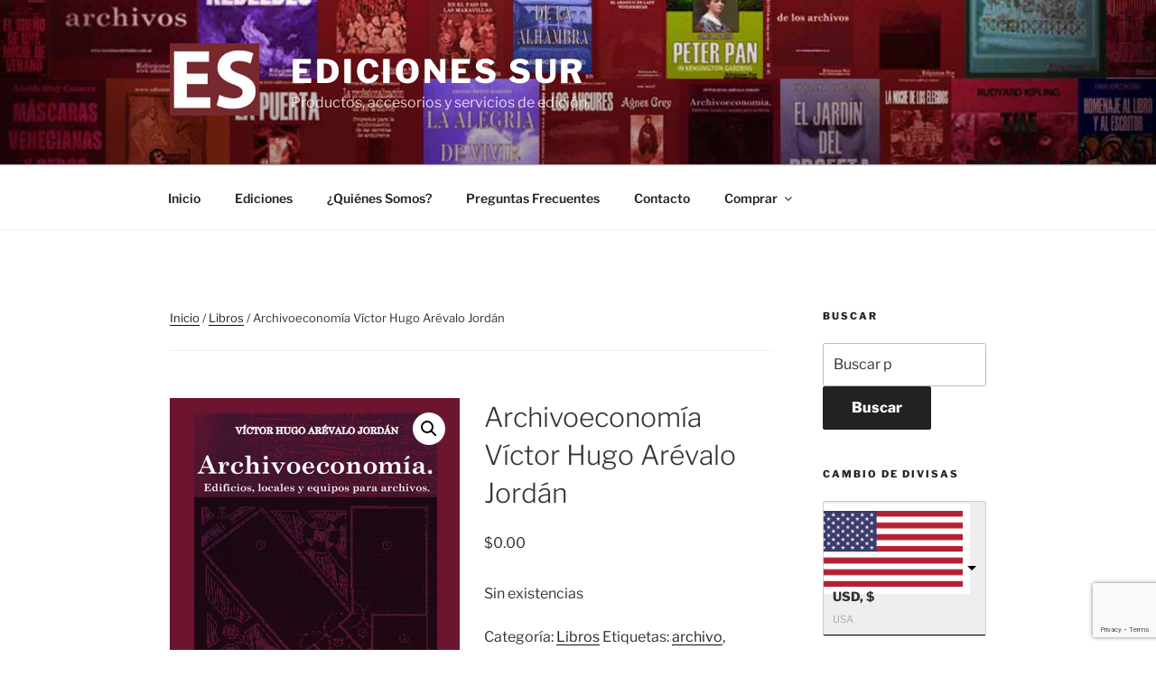

--- FILE ---
content_type: text/html; charset=utf-8
request_url: https://www.google.com/recaptcha/api2/anchor?ar=1&k=6LeTvdIUAAAAAB8RVCIHh621bm4t3j33LpfFVY89&co=aHR0cHM6Ly93d3cuZWRpY2lvbmVzc3VyLmNvbTo0NDM.&hl=en&v=PoyoqOPhxBO7pBk68S4YbpHZ&size=invisible&anchor-ms=20000&execute-ms=30000&cb=26s7ty1sltob
body_size: 48927
content:
<!DOCTYPE HTML><html dir="ltr" lang="en"><head><meta http-equiv="Content-Type" content="text/html; charset=UTF-8">
<meta http-equiv="X-UA-Compatible" content="IE=edge">
<title>reCAPTCHA</title>
<style type="text/css">
/* cyrillic-ext */
@font-face {
  font-family: 'Roboto';
  font-style: normal;
  font-weight: 400;
  font-stretch: 100%;
  src: url(//fonts.gstatic.com/s/roboto/v48/KFO7CnqEu92Fr1ME7kSn66aGLdTylUAMa3GUBHMdazTgWw.woff2) format('woff2');
  unicode-range: U+0460-052F, U+1C80-1C8A, U+20B4, U+2DE0-2DFF, U+A640-A69F, U+FE2E-FE2F;
}
/* cyrillic */
@font-face {
  font-family: 'Roboto';
  font-style: normal;
  font-weight: 400;
  font-stretch: 100%;
  src: url(//fonts.gstatic.com/s/roboto/v48/KFO7CnqEu92Fr1ME7kSn66aGLdTylUAMa3iUBHMdazTgWw.woff2) format('woff2');
  unicode-range: U+0301, U+0400-045F, U+0490-0491, U+04B0-04B1, U+2116;
}
/* greek-ext */
@font-face {
  font-family: 'Roboto';
  font-style: normal;
  font-weight: 400;
  font-stretch: 100%;
  src: url(//fonts.gstatic.com/s/roboto/v48/KFO7CnqEu92Fr1ME7kSn66aGLdTylUAMa3CUBHMdazTgWw.woff2) format('woff2');
  unicode-range: U+1F00-1FFF;
}
/* greek */
@font-face {
  font-family: 'Roboto';
  font-style: normal;
  font-weight: 400;
  font-stretch: 100%;
  src: url(//fonts.gstatic.com/s/roboto/v48/KFO7CnqEu92Fr1ME7kSn66aGLdTylUAMa3-UBHMdazTgWw.woff2) format('woff2');
  unicode-range: U+0370-0377, U+037A-037F, U+0384-038A, U+038C, U+038E-03A1, U+03A3-03FF;
}
/* math */
@font-face {
  font-family: 'Roboto';
  font-style: normal;
  font-weight: 400;
  font-stretch: 100%;
  src: url(//fonts.gstatic.com/s/roboto/v48/KFO7CnqEu92Fr1ME7kSn66aGLdTylUAMawCUBHMdazTgWw.woff2) format('woff2');
  unicode-range: U+0302-0303, U+0305, U+0307-0308, U+0310, U+0312, U+0315, U+031A, U+0326-0327, U+032C, U+032F-0330, U+0332-0333, U+0338, U+033A, U+0346, U+034D, U+0391-03A1, U+03A3-03A9, U+03B1-03C9, U+03D1, U+03D5-03D6, U+03F0-03F1, U+03F4-03F5, U+2016-2017, U+2034-2038, U+203C, U+2040, U+2043, U+2047, U+2050, U+2057, U+205F, U+2070-2071, U+2074-208E, U+2090-209C, U+20D0-20DC, U+20E1, U+20E5-20EF, U+2100-2112, U+2114-2115, U+2117-2121, U+2123-214F, U+2190, U+2192, U+2194-21AE, U+21B0-21E5, U+21F1-21F2, U+21F4-2211, U+2213-2214, U+2216-22FF, U+2308-230B, U+2310, U+2319, U+231C-2321, U+2336-237A, U+237C, U+2395, U+239B-23B7, U+23D0, U+23DC-23E1, U+2474-2475, U+25AF, U+25B3, U+25B7, U+25BD, U+25C1, U+25CA, U+25CC, U+25FB, U+266D-266F, U+27C0-27FF, U+2900-2AFF, U+2B0E-2B11, U+2B30-2B4C, U+2BFE, U+3030, U+FF5B, U+FF5D, U+1D400-1D7FF, U+1EE00-1EEFF;
}
/* symbols */
@font-face {
  font-family: 'Roboto';
  font-style: normal;
  font-weight: 400;
  font-stretch: 100%;
  src: url(//fonts.gstatic.com/s/roboto/v48/KFO7CnqEu92Fr1ME7kSn66aGLdTylUAMaxKUBHMdazTgWw.woff2) format('woff2');
  unicode-range: U+0001-000C, U+000E-001F, U+007F-009F, U+20DD-20E0, U+20E2-20E4, U+2150-218F, U+2190, U+2192, U+2194-2199, U+21AF, U+21E6-21F0, U+21F3, U+2218-2219, U+2299, U+22C4-22C6, U+2300-243F, U+2440-244A, U+2460-24FF, U+25A0-27BF, U+2800-28FF, U+2921-2922, U+2981, U+29BF, U+29EB, U+2B00-2BFF, U+4DC0-4DFF, U+FFF9-FFFB, U+10140-1018E, U+10190-1019C, U+101A0, U+101D0-101FD, U+102E0-102FB, U+10E60-10E7E, U+1D2C0-1D2D3, U+1D2E0-1D37F, U+1F000-1F0FF, U+1F100-1F1AD, U+1F1E6-1F1FF, U+1F30D-1F30F, U+1F315, U+1F31C, U+1F31E, U+1F320-1F32C, U+1F336, U+1F378, U+1F37D, U+1F382, U+1F393-1F39F, U+1F3A7-1F3A8, U+1F3AC-1F3AF, U+1F3C2, U+1F3C4-1F3C6, U+1F3CA-1F3CE, U+1F3D4-1F3E0, U+1F3ED, U+1F3F1-1F3F3, U+1F3F5-1F3F7, U+1F408, U+1F415, U+1F41F, U+1F426, U+1F43F, U+1F441-1F442, U+1F444, U+1F446-1F449, U+1F44C-1F44E, U+1F453, U+1F46A, U+1F47D, U+1F4A3, U+1F4B0, U+1F4B3, U+1F4B9, U+1F4BB, U+1F4BF, U+1F4C8-1F4CB, U+1F4D6, U+1F4DA, U+1F4DF, U+1F4E3-1F4E6, U+1F4EA-1F4ED, U+1F4F7, U+1F4F9-1F4FB, U+1F4FD-1F4FE, U+1F503, U+1F507-1F50B, U+1F50D, U+1F512-1F513, U+1F53E-1F54A, U+1F54F-1F5FA, U+1F610, U+1F650-1F67F, U+1F687, U+1F68D, U+1F691, U+1F694, U+1F698, U+1F6AD, U+1F6B2, U+1F6B9-1F6BA, U+1F6BC, U+1F6C6-1F6CF, U+1F6D3-1F6D7, U+1F6E0-1F6EA, U+1F6F0-1F6F3, U+1F6F7-1F6FC, U+1F700-1F7FF, U+1F800-1F80B, U+1F810-1F847, U+1F850-1F859, U+1F860-1F887, U+1F890-1F8AD, U+1F8B0-1F8BB, U+1F8C0-1F8C1, U+1F900-1F90B, U+1F93B, U+1F946, U+1F984, U+1F996, U+1F9E9, U+1FA00-1FA6F, U+1FA70-1FA7C, U+1FA80-1FA89, U+1FA8F-1FAC6, U+1FACE-1FADC, U+1FADF-1FAE9, U+1FAF0-1FAF8, U+1FB00-1FBFF;
}
/* vietnamese */
@font-face {
  font-family: 'Roboto';
  font-style: normal;
  font-weight: 400;
  font-stretch: 100%;
  src: url(//fonts.gstatic.com/s/roboto/v48/KFO7CnqEu92Fr1ME7kSn66aGLdTylUAMa3OUBHMdazTgWw.woff2) format('woff2');
  unicode-range: U+0102-0103, U+0110-0111, U+0128-0129, U+0168-0169, U+01A0-01A1, U+01AF-01B0, U+0300-0301, U+0303-0304, U+0308-0309, U+0323, U+0329, U+1EA0-1EF9, U+20AB;
}
/* latin-ext */
@font-face {
  font-family: 'Roboto';
  font-style: normal;
  font-weight: 400;
  font-stretch: 100%;
  src: url(//fonts.gstatic.com/s/roboto/v48/KFO7CnqEu92Fr1ME7kSn66aGLdTylUAMa3KUBHMdazTgWw.woff2) format('woff2');
  unicode-range: U+0100-02BA, U+02BD-02C5, U+02C7-02CC, U+02CE-02D7, U+02DD-02FF, U+0304, U+0308, U+0329, U+1D00-1DBF, U+1E00-1E9F, U+1EF2-1EFF, U+2020, U+20A0-20AB, U+20AD-20C0, U+2113, U+2C60-2C7F, U+A720-A7FF;
}
/* latin */
@font-face {
  font-family: 'Roboto';
  font-style: normal;
  font-weight: 400;
  font-stretch: 100%;
  src: url(//fonts.gstatic.com/s/roboto/v48/KFO7CnqEu92Fr1ME7kSn66aGLdTylUAMa3yUBHMdazQ.woff2) format('woff2');
  unicode-range: U+0000-00FF, U+0131, U+0152-0153, U+02BB-02BC, U+02C6, U+02DA, U+02DC, U+0304, U+0308, U+0329, U+2000-206F, U+20AC, U+2122, U+2191, U+2193, U+2212, U+2215, U+FEFF, U+FFFD;
}
/* cyrillic-ext */
@font-face {
  font-family: 'Roboto';
  font-style: normal;
  font-weight: 500;
  font-stretch: 100%;
  src: url(//fonts.gstatic.com/s/roboto/v48/KFO7CnqEu92Fr1ME7kSn66aGLdTylUAMa3GUBHMdazTgWw.woff2) format('woff2');
  unicode-range: U+0460-052F, U+1C80-1C8A, U+20B4, U+2DE0-2DFF, U+A640-A69F, U+FE2E-FE2F;
}
/* cyrillic */
@font-face {
  font-family: 'Roboto';
  font-style: normal;
  font-weight: 500;
  font-stretch: 100%;
  src: url(//fonts.gstatic.com/s/roboto/v48/KFO7CnqEu92Fr1ME7kSn66aGLdTylUAMa3iUBHMdazTgWw.woff2) format('woff2');
  unicode-range: U+0301, U+0400-045F, U+0490-0491, U+04B0-04B1, U+2116;
}
/* greek-ext */
@font-face {
  font-family: 'Roboto';
  font-style: normal;
  font-weight: 500;
  font-stretch: 100%;
  src: url(//fonts.gstatic.com/s/roboto/v48/KFO7CnqEu92Fr1ME7kSn66aGLdTylUAMa3CUBHMdazTgWw.woff2) format('woff2');
  unicode-range: U+1F00-1FFF;
}
/* greek */
@font-face {
  font-family: 'Roboto';
  font-style: normal;
  font-weight: 500;
  font-stretch: 100%;
  src: url(//fonts.gstatic.com/s/roboto/v48/KFO7CnqEu92Fr1ME7kSn66aGLdTylUAMa3-UBHMdazTgWw.woff2) format('woff2');
  unicode-range: U+0370-0377, U+037A-037F, U+0384-038A, U+038C, U+038E-03A1, U+03A3-03FF;
}
/* math */
@font-face {
  font-family: 'Roboto';
  font-style: normal;
  font-weight: 500;
  font-stretch: 100%;
  src: url(//fonts.gstatic.com/s/roboto/v48/KFO7CnqEu92Fr1ME7kSn66aGLdTylUAMawCUBHMdazTgWw.woff2) format('woff2');
  unicode-range: U+0302-0303, U+0305, U+0307-0308, U+0310, U+0312, U+0315, U+031A, U+0326-0327, U+032C, U+032F-0330, U+0332-0333, U+0338, U+033A, U+0346, U+034D, U+0391-03A1, U+03A3-03A9, U+03B1-03C9, U+03D1, U+03D5-03D6, U+03F0-03F1, U+03F4-03F5, U+2016-2017, U+2034-2038, U+203C, U+2040, U+2043, U+2047, U+2050, U+2057, U+205F, U+2070-2071, U+2074-208E, U+2090-209C, U+20D0-20DC, U+20E1, U+20E5-20EF, U+2100-2112, U+2114-2115, U+2117-2121, U+2123-214F, U+2190, U+2192, U+2194-21AE, U+21B0-21E5, U+21F1-21F2, U+21F4-2211, U+2213-2214, U+2216-22FF, U+2308-230B, U+2310, U+2319, U+231C-2321, U+2336-237A, U+237C, U+2395, U+239B-23B7, U+23D0, U+23DC-23E1, U+2474-2475, U+25AF, U+25B3, U+25B7, U+25BD, U+25C1, U+25CA, U+25CC, U+25FB, U+266D-266F, U+27C0-27FF, U+2900-2AFF, U+2B0E-2B11, U+2B30-2B4C, U+2BFE, U+3030, U+FF5B, U+FF5D, U+1D400-1D7FF, U+1EE00-1EEFF;
}
/* symbols */
@font-face {
  font-family: 'Roboto';
  font-style: normal;
  font-weight: 500;
  font-stretch: 100%;
  src: url(//fonts.gstatic.com/s/roboto/v48/KFO7CnqEu92Fr1ME7kSn66aGLdTylUAMaxKUBHMdazTgWw.woff2) format('woff2');
  unicode-range: U+0001-000C, U+000E-001F, U+007F-009F, U+20DD-20E0, U+20E2-20E4, U+2150-218F, U+2190, U+2192, U+2194-2199, U+21AF, U+21E6-21F0, U+21F3, U+2218-2219, U+2299, U+22C4-22C6, U+2300-243F, U+2440-244A, U+2460-24FF, U+25A0-27BF, U+2800-28FF, U+2921-2922, U+2981, U+29BF, U+29EB, U+2B00-2BFF, U+4DC0-4DFF, U+FFF9-FFFB, U+10140-1018E, U+10190-1019C, U+101A0, U+101D0-101FD, U+102E0-102FB, U+10E60-10E7E, U+1D2C0-1D2D3, U+1D2E0-1D37F, U+1F000-1F0FF, U+1F100-1F1AD, U+1F1E6-1F1FF, U+1F30D-1F30F, U+1F315, U+1F31C, U+1F31E, U+1F320-1F32C, U+1F336, U+1F378, U+1F37D, U+1F382, U+1F393-1F39F, U+1F3A7-1F3A8, U+1F3AC-1F3AF, U+1F3C2, U+1F3C4-1F3C6, U+1F3CA-1F3CE, U+1F3D4-1F3E0, U+1F3ED, U+1F3F1-1F3F3, U+1F3F5-1F3F7, U+1F408, U+1F415, U+1F41F, U+1F426, U+1F43F, U+1F441-1F442, U+1F444, U+1F446-1F449, U+1F44C-1F44E, U+1F453, U+1F46A, U+1F47D, U+1F4A3, U+1F4B0, U+1F4B3, U+1F4B9, U+1F4BB, U+1F4BF, U+1F4C8-1F4CB, U+1F4D6, U+1F4DA, U+1F4DF, U+1F4E3-1F4E6, U+1F4EA-1F4ED, U+1F4F7, U+1F4F9-1F4FB, U+1F4FD-1F4FE, U+1F503, U+1F507-1F50B, U+1F50D, U+1F512-1F513, U+1F53E-1F54A, U+1F54F-1F5FA, U+1F610, U+1F650-1F67F, U+1F687, U+1F68D, U+1F691, U+1F694, U+1F698, U+1F6AD, U+1F6B2, U+1F6B9-1F6BA, U+1F6BC, U+1F6C6-1F6CF, U+1F6D3-1F6D7, U+1F6E0-1F6EA, U+1F6F0-1F6F3, U+1F6F7-1F6FC, U+1F700-1F7FF, U+1F800-1F80B, U+1F810-1F847, U+1F850-1F859, U+1F860-1F887, U+1F890-1F8AD, U+1F8B0-1F8BB, U+1F8C0-1F8C1, U+1F900-1F90B, U+1F93B, U+1F946, U+1F984, U+1F996, U+1F9E9, U+1FA00-1FA6F, U+1FA70-1FA7C, U+1FA80-1FA89, U+1FA8F-1FAC6, U+1FACE-1FADC, U+1FADF-1FAE9, U+1FAF0-1FAF8, U+1FB00-1FBFF;
}
/* vietnamese */
@font-face {
  font-family: 'Roboto';
  font-style: normal;
  font-weight: 500;
  font-stretch: 100%;
  src: url(//fonts.gstatic.com/s/roboto/v48/KFO7CnqEu92Fr1ME7kSn66aGLdTylUAMa3OUBHMdazTgWw.woff2) format('woff2');
  unicode-range: U+0102-0103, U+0110-0111, U+0128-0129, U+0168-0169, U+01A0-01A1, U+01AF-01B0, U+0300-0301, U+0303-0304, U+0308-0309, U+0323, U+0329, U+1EA0-1EF9, U+20AB;
}
/* latin-ext */
@font-face {
  font-family: 'Roboto';
  font-style: normal;
  font-weight: 500;
  font-stretch: 100%;
  src: url(//fonts.gstatic.com/s/roboto/v48/KFO7CnqEu92Fr1ME7kSn66aGLdTylUAMa3KUBHMdazTgWw.woff2) format('woff2');
  unicode-range: U+0100-02BA, U+02BD-02C5, U+02C7-02CC, U+02CE-02D7, U+02DD-02FF, U+0304, U+0308, U+0329, U+1D00-1DBF, U+1E00-1E9F, U+1EF2-1EFF, U+2020, U+20A0-20AB, U+20AD-20C0, U+2113, U+2C60-2C7F, U+A720-A7FF;
}
/* latin */
@font-face {
  font-family: 'Roboto';
  font-style: normal;
  font-weight: 500;
  font-stretch: 100%;
  src: url(//fonts.gstatic.com/s/roboto/v48/KFO7CnqEu92Fr1ME7kSn66aGLdTylUAMa3yUBHMdazQ.woff2) format('woff2');
  unicode-range: U+0000-00FF, U+0131, U+0152-0153, U+02BB-02BC, U+02C6, U+02DA, U+02DC, U+0304, U+0308, U+0329, U+2000-206F, U+20AC, U+2122, U+2191, U+2193, U+2212, U+2215, U+FEFF, U+FFFD;
}
/* cyrillic-ext */
@font-face {
  font-family: 'Roboto';
  font-style: normal;
  font-weight: 900;
  font-stretch: 100%;
  src: url(//fonts.gstatic.com/s/roboto/v48/KFO7CnqEu92Fr1ME7kSn66aGLdTylUAMa3GUBHMdazTgWw.woff2) format('woff2');
  unicode-range: U+0460-052F, U+1C80-1C8A, U+20B4, U+2DE0-2DFF, U+A640-A69F, U+FE2E-FE2F;
}
/* cyrillic */
@font-face {
  font-family: 'Roboto';
  font-style: normal;
  font-weight: 900;
  font-stretch: 100%;
  src: url(//fonts.gstatic.com/s/roboto/v48/KFO7CnqEu92Fr1ME7kSn66aGLdTylUAMa3iUBHMdazTgWw.woff2) format('woff2');
  unicode-range: U+0301, U+0400-045F, U+0490-0491, U+04B0-04B1, U+2116;
}
/* greek-ext */
@font-face {
  font-family: 'Roboto';
  font-style: normal;
  font-weight: 900;
  font-stretch: 100%;
  src: url(//fonts.gstatic.com/s/roboto/v48/KFO7CnqEu92Fr1ME7kSn66aGLdTylUAMa3CUBHMdazTgWw.woff2) format('woff2');
  unicode-range: U+1F00-1FFF;
}
/* greek */
@font-face {
  font-family: 'Roboto';
  font-style: normal;
  font-weight: 900;
  font-stretch: 100%;
  src: url(//fonts.gstatic.com/s/roboto/v48/KFO7CnqEu92Fr1ME7kSn66aGLdTylUAMa3-UBHMdazTgWw.woff2) format('woff2');
  unicode-range: U+0370-0377, U+037A-037F, U+0384-038A, U+038C, U+038E-03A1, U+03A3-03FF;
}
/* math */
@font-face {
  font-family: 'Roboto';
  font-style: normal;
  font-weight: 900;
  font-stretch: 100%;
  src: url(//fonts.gstatic.com/s/roboto/v48/KFO7CnqEu92Fr1ME7kSn66aGLdTylUAMawCUBHMdazTgWw.woff2) format('woff2');
  unicode-range: U+0302-0303, U+0305, U+0307-0308, U+0310, U+0312, U+0315, U+031A, U+0326-0327, U+032C, U+032F-0330, U+0332-0333, U+0338, U+033A, U+0346, U+034D, U+0391-03A1, U+03A3-03A9, U+03B1-03C9, U+03D1, U+03D5-03D6, U+03F0-03F1, U+03F4-03F5, U+2016-2017, U+2034-2038, U+203C, U+2040, U+2043, U+2047, U+2050, U+2057, U+205F, U+2070-2071, U+2074-208E, U+2090-209C, U+20D0-20DC, U+20E1, U+20E5-20EF, U+2100-2112, U+2114-2115, U+2117-2121, U+2123-214F, U+2190, U+2192, U+2194-21AE, U+21B0-21E5, U+21F1-21F2, U+21F4-2211, U+2213-2214, U+2216-22FF, U+2308-230B, U+2310, U+2319, U+231C-2321, U+2336-237A, U+237C, U+2395, U+239B-23B7, U+23D0, U+23DC-23E1, U+2474-2475, U+25AF, U+25B3, U+25B7, U+25BD, U+25C1, U+25CA, U+25CC, U+25FB, U+266D-266F, U+27C0-27FF, U+2900-2AFF, U+2B0E-2B11, U+2B30-2B4C, U+2BFE, U+3030, U+FF5B, U+FF5D, U+1D400-1D7FF, U+1EE00-1EEFF;
}
/* symbols */
@font-face {
  font-family: 'Roboto';
  font-style: normal;
  font-weight: 900;
  font-stretch: 100%;
  src: url(//fonts.gstatic.com/s/roboto/v48/KFO7CnqEu92Fr1ME7kSn66aGLdTylUAMaxKUBHMdazTgWw.woff2) format('woff2');
  unicode-range: U+0001-000C, U+000E-001F, U+007F-009F, U+20DD-20E0, U+20E2-20E4, U+2150-218F, U+2190, U+2192, U+2194-2199, U+21AF, U+21E6-21F0, U+21F3, U+2218-2219, U+2299, U+22C4-22C6, U+2300-243F, U+2440-244A, U+2460-24FF, U+25A0-27BF, U+2800-28FF, U+2921-2922, U+2981, U+29BF, U+29EB, U+2B00-2BFF, U+4DC0-4DFF, U+FFF9-FFFB, U+10140-1018E, U+10190-1019C, U+101A0, U+101D0-101FD, U+102E0-102FB, U+10E60-10E7E, U+1D2C0-1D2D3, U+1D2E0-1D37F, U+1F000-1F0FF, U+1F100-1F1AD, U+1F1E6-1F1FF, U+1F30D-1F30F, U+1F315, U+1F31C, U+1F31E, U+1F320-1F32C, U+1F336, U+1F378, U+1F37D, U+1F382, U+1F393-1F39F, U+1F3A7-1F3A8, U+1F3AC-1F3AF, U+1F3C2, U+1F3C4-1F3C6, U+1F3CA-1F3CE, U+1F3D4-1F3E0, U+1F3ED, U+1F3F1-1F3F3, U+1F3F5-1F3F7, U+1F408, U+1F415, U+1F41F, U+1F426, U+1F43F, U+1F441-1F442, U+1F444, U+1F446-1F449, U+1F44C-1F44E, U+1F453, U+1F46A, U+1F47D, U+1F4A3, U+1F4B0, U+1F4B3, U+1F4B9, U+1F4BB, U+1F4BF, U+1F4C8-1F4CB, U+1F4D6, U+1F4DA, U+1F4DF, U+1F4E3-1F4E6, U+1F4EA-1F4ED, U+1F4F7, U+1F4F9-1F4FB, U+1F4FD-1F4FE, U+1F503, U+1F507-1F50B, U+1F50D, U+1F512-1F513, U+1F53E-1F54A, U+1F54F-1F5FA, U+1F610, U+1F650-1F67F, U+1F687, U+1F68D, U+1F691, U+1F694, U+1F698, U+1F6AD, U+1F6B2, U+1F6B9-1F6BA, U+1F6BC, U+1F6C6-1F6CF, U+1F6D3-1F6D7, U+1F6E0-1F6EA, U+1F6F0-1F6F3, U+1F6F7-1F6FC, U+1F700-1F7FF, U+1F800-1F80B, U+1F810-1F847, U+1F850-1F859, U+1F860-1F887, U+1F890-1F8AD, U+1F8B0-1F8BB, U+1F8C0-1F8C1, U+1F900-1F90B, U+1F93B, U+1F946, U+1F984, U+1F996, U+1F9E9, U+1FA00-1FA6F, U+1FA70-1FA7C, U+1FA80-1FA89, U+1FA8F-1FAC6, U+1FACE-1FADC, U+1FADF-1FAE9, U+1FAF0-1FAF8, U+1FB00-1FBFF;
}
/* vietnamese */
@font-face {
  font-family: 'Roboto';
  font-style: normal;
  font-weight: 900;
  font-stretch: 100%;
  src: url(//fonts.gstatic.com/s/roboto/v48/KFO7CnqEu92Fr1ME7kSn66aGLdTylUAMa3OUBHMdazTgWw.woff2) format('woff2');
  unicode-range: U+0102-0103, U+0110-0111, U+0128-0129, U+0168-0169, U+01A0-01A1, U+01AF-01B0, U+0300-0301, U+0303-0304, U+0308-0309, U+0323, U+0329, U+1EA0-1EF9, U+20AB;
}
/* latin-ext */
@font-face {
  font-family: 'Roboto';
  font-style: normal;
  font-weight: 900;
  font-stretch: 100%;
  src: url(//fonts.gstatic.com/s/roboto/v48/KFO7CnqEu92Fr1ME7kSn66aGLdTylUAMa3KUBHMdazTgWw.woff2) format('woff2');
  unicode-range: U+0100-02BA, U+02BD-02C5, U+02C7-02CC, U+02CE-02D7, U+02DD-02FF, U+0304, U+0308, U+0329, U+1D00-1DBF, U+1E00-1E9F, U+1EF2-1EFF, U+2020, U+20A0-20AB, U+20AD-20C0, U+2113, U+2C60-2C7F, U+A720-A7FF;
}
/* latin */
@font-face {
  font-family: 'Roboto';
  font-style: normal;
  font-weight: 900;
  font-stretch: 100%;
  src: url(//fonts.gstatic.com/s/roboto/v48/KFO7CnqEu92Fr1ME7kSn66aGLdTylUAMa3yUBHMdazQ.woff2) format('woff2');
  unicode-range: U+0000-00FF, U+0131, U+0152-0153, U+02BB-02BC, U+02C6, U+02DA, U+02DC, U+0304, U+0308, U+0329, U+2000-206F, U+20AC, U+2122, U+2191, U+2193, U+2212, U+2215, U+FEFF, U+FFFD;
}

</style>
<link rel="stylesheet" type="text/css" href="https://www.gstatic.com/recaptcha/releases/PoyoqOPhxBO7pBk68S4YbpHZ/styles__ltr.css">
<script nonce="-wgExLKL6j71ji07eL1W6w" type="text/javascript">window['__recaptcha_api'] = 'https://www.google.com/recaptcha/api2/';</script>
<script type="text/javascript" src="https://www.gstatic.com/recaptcha/releases/PoyoqOPhxBO7pBk68S4YbpHZ/recaptcha__en.js" nonce="-wgExLKL6j71ji07eL1W6w">
      
    </script></head>
<body><div id="rc-anchor-alert" class="rc-anchor-alert"></div>
<input type="hidden" id="recaptcha-token" value="[base64]">
<script type="text/javascript" nonce="-wgExLKL6j71ji07eL1W6w">
      recaptcha.anchor.Main.init("[\x22ainput\x22,[\x22bgdata\x22,\x22\x22,\[base64]/[base64]/[base64]/bmV3IHJbeF0oY1swXSk6RT09Mj9uZXcgclt4XShjWzBdLGNbMV0pOkU9PTM/bmV3IHJbeF0oY1swXSxjWzFdLGNbMl0pOkU9PTQ/[base64]/[base64]/[base64]/[base64]/[base64]/[base64]/[base64]/[base64]\x22,\[base64]\\u003d\\u003d\x22,\x22w7svw4BVDcOuGirDoEHDhMOmw6UTw50Vw4MSw4ofShZFA8K/MsKbwpULMF7DpxXDmcOVQ1glEsK+FFxmw4sfw6vDicOqw7LCg8K0BMKoXsOKX0jDh8K2J8Kdw6LCncOSCMO1wqXCl2DDk2/DrSXDkCo5L8KiB8O1Xy3DgcKLHHYbw4zCsRTCjmkswr/[base64]/wqsaVxTCiWnCilrClFzCvcOYdELCvV9RbsKneCPCjsO8w7AJDCRLYXlUPMOUw7DCg8OGLnjDohQPGkwmYHLClDNLUhAvXQUqQcKUPkvDt8O3IMKBwqXDjcKsQ2U+RQXCtMOYdcKVw7XDtk3DsHnDpcOfwqjCjT9YJsKzwqfCgi/CoHfCqsK8wqLDmsOKY2NrMEvDskUbTj9EI8OvwrDCq3h2eVZzeBvCvcKcacOpfMOWPMKMP8OjwpBQKgXDtsOeHVTDtMKVw5gCEMO/w5d4wpXCtndKwoPDgFU4IMOubsOdd8OKWlfCgEXDpytiwoXDuR/Crk8yFXvDu8K2OcOISy/DrFRQKcKVwqh8MgnCuDxLw5pAw6DCncO5wqpTXWzCpB/CvSgDw73Dkj0Ewq/Dm19Qwp/CjUlbw4jCnCs5woYXw5c1wqcLw51/w4YhIcKfwojDv0XCtMOAI8KEU8KiwrzCgSZrSSEQScKDw4TCucO8HMKGwrVIwoARJgJaworClWQAw7fCsCxcw7vCkHtLw5EQw7TDlgUowpcZw6TCn8KtbnzDrBZPacOKXcKLwo3ClcOcdgsnHMOhw67CuAnDlcKaw7TDjMO7d8KRFS0UYCIfw47CqWV4w4/DosKiwphqwoUTwrjCohnCu8ORVsKVwrloewMsFsO8wp4Zw5jCpMOEwox0AsKVIcOhSmDDvMKWw7zDuyPCo8KdRsOfYsOQNFdXdCYNwo5ew7liw7fDtRTClRkmLcOydzjDiHEXVcObw4nChEhVwqnClxdub1bCkm/DoipBw51zCMOIVwhsw4ciDglkwpHCjAzDlcOKw4xLIMORKMOBHMKdw6cjC8Kjw4rDu8OwXMKQw7PCkMO8L0jDjMKNw5IhF1/CvCzDqyQTD8Oyb28hw5XCiGLCj8OzNVHCk1VZw7VQwqXCgcKPwoHCsMKHXzzCom7CtcKQw7rCvsOzfsOTw6oswrXCrMKePFIrcBYOB8KBwpHCmWXDpErCsTUSwpM8wqbCt8OcFcKbPzXDrFsqccO5woTCoFJoSlIJwpXCmy9Tw4dAdVnDoBLCj38bLcK3w4/Dn8K5w6wNHFTDs8Olwp7CnMOeNsOMZMOaccKhw4PDgVrDvDTDnsO/CMKOAyzDqAJAFcO7wooVH8O4woYcP8KVw6F4wqZ7KsOtwqDDm8KLfyguw5LDo8KJLTHDtX/CoMOiITXDngIYEEtCwrnCpU7DqAzDgQM7cWnDjRvCtmAXQxwjw5bDmsOseh/DiWVvOjlAUMOSwovDg1pZw60rwqQNwoEOwrLCg8KiGAjCjsK8wrs6wrnDnxM0w4F6MmkkcWXCn2zCmXQYw48ER8KqJ1Ucw5PCh8OhwrvDvA0qLMOiw5tTZ1wvwonClMKTwqrClMKbw63Cp8OUw7fDgMK2U0BEwrHCshtYLinDlMOsD8Kzw6/DocOKw5N+w5TCjsKZwpXCusK+E0/Cki9ew7/[base64]/CtnhoKsONwpPDksKywp1yAg05OznCvCZ7wqjDk0MmwozDqsOvw7/Do8OJwo/Dm1XDksKkw77DqE3Cn0fCksKjMQ9dw6VmXGHCkMOgw4bCtkrDhF/DscOsPg5awo4Xw55tcy4UeSoYajN/OMKwBcOTOsK8wobClwfCnMOaw5FnahFROkLCi10bw6DDvcOMw7zDpW5Dw5HCqzVkwo7DmyJOw5JhSMKEwo5jDsKFw7stHhIZw5zDnzR/GnMnJ8OLw6JxTQoODcKeVBPDksKoBV7Cm8KEHMOaF1DDmcK/w7h4HMK5w5xYwpzDiFA/w6TCtVbDt0LCkcKgw6LClzRITsOcw4wkTgTClcKeJXcnw6s6HsOdYRx7HcOqwrM2eMKXw53CnWLCgcKPw58PwrhOfsOGw4YGYi8/Xh9Zw7s9eFbDo30LwojDtcKKVz0sbcKuW8KiPyBuwofCqXp6TDpPEcKnwqbDmigGwpR/w4JBEmLDmHbCmMK9CMKMwrHDscO7wrXDt8OrODvCtMKfcBjCqMOHwpJowovDusK8wppTbMOjwq9fwp8Swq/Dqm4Pw6JgaMO/wqYgGMO5w5LChMO0w7oLworDuMOHesKaw61rwo/CkAU4DsOfw6Udw6XChVvCg0vDuh8qwplpTU3CklnDiwg8wq3DqMO3RDxsw74VIG/CicOPw6/CvSfDihLDjhPCqsOFwo9Bw5oSw5XCk1rCjMKkQ8K1w4Q+aFdOw4kowpJ7eW9/XsKpw79awo/DhCEVwo/CjVjCt2rDunFZwoPCjMKqw5fCgykEwqZJw55WDsOiwo3Cg8O4wprCl8KfXmguwobClsK6WTbDisOMw68Dw4zDt8Kyw7dkSFbDiMKFNSfCtsKuwpteTzp6w5Fxb8OXw7DCmcO2AXIPwrgkUMOCwpdYLA1Gw7VHaFLDrMK/[base64]/DsFnDqsOxVg/DuA9kwo9Kw5xIwrrCsMK8wociGsKmWz3CmzbCgjzCgxDClmcGwpzDp8OXP3Eyw6EhSsOLwqISeMOfW25fZMOQdsKGZMK0wpzCqW7CiEozFcOSMBfDoMKqwobDpmdMw6hlHMOeF8Oew5nDrxRrw4PDjHxaw6LCisKhwrLDhMKlwr3DnknDgnAEw4jCkyXDoMKGYxdCw4/[base64]/CglQsw6XCtMKwwrRLNil+w6vCjAbCj8KUNlJtwrcbZMOCw7E+wqYiw5DDumHDnRNtw5olwr8qw4XDm8O7wqjDh8Kcw4g8NMKNwrHChBPDh8ODeVbCuFTCl8OjHibCucK3YT3CqMKowpIRKBQbwqHDhEUZeMK0X8O8wofCnzPDisKjVcO9w4zDhQl5WgHDgj/Cu8KOwqtEw7vCjMOywrbCqArDn8KMw4XDqiknwr/[base64]/CiHIXw5fDswsGDXTClVdMwrPCimbDqm7DhsKFF3clw6TCiRzDqjPDhcK2w5PCnMK1wqlmw4J9Rg/DsXg+w77CiMKjV8K9w7TCvMO6w6QWOsKbGMK0w7gZw6A1TkQvUjvCjcO1wozDkFrCrWTDhRfCjE4sA0YSbFzCq8KPMxk/w6nCi8KOwoNRJcOCwodRQgrCo1wsw4zClcOuw7/DpFwwYwzChWBGwqsBF8KTwp/CgQXDk8ONw6MrwrALw61Lw50GwpPDmsOGw6bCrsOuBsKMw6t3w6XCliFRccOcDMKhw63DscKFwqXDnMKUbMKdw5/CvzJ9wr1kwqVueRXDkWHDmgBpezIGwohEOMOgbMKnw45RBsOQYMO9XCgrw5PClMKDw4bDrk3CuBHDjnZEw5dJwpRrwqbCjAxUwqXCnzcTWMKdwptEwp7CqMK6w45jw5F+HcK3AxbDqmsKJ8OfPSM/wpHCoMOiUMOBMWZww5JZZcKhOcKZw6ljw63CqcObSxc1w4EDwo/CpCDCmMOSdsOKBxfDgcOkwoluw6RBw6fDlkfCnRcww7REMzDDshE2MsO+wqzDsUgXw5/CqsO9eR8cwrDCrMKjwpnCpcOBD0F0wpNUwoDCp2FiEg3DoTXCgsOmwpDCqgZtK8KLB8OvwoDCkEbCqHjDusK0DnBYw5FmHzDDjcOhd8K+w6rDl2PDpcK/w7AJHHpgw4PDnsKlwqcEwobCo2HDt3DDvG4Tw7XCq8Kuw4LDhMOYw4TDvjMAw4EaesK+BEnCoB7Dgm8awqYAKHo6JMOjwopEGGZDeFzCsF7Cp8KiY8OBZF7ComNuw6tqwrfChENMwoEWd0nDmMK6w7JPwqbCp8OGZwEWwqXDrMKdw6hVKcO7w4Rjw5/DosO3wocmw5RSw4fChcOJex7DggTCrsOvYElYwq5KKE/DgsKfBcKcw6Nmw75ow6fDt8K9w5tZwqfCvMKfw6bCjE5dSgrCjcKcwpjDqUQ/[base64]/[base64]/[base64]/[base64]/ClBnDgcOfwqbDhy3CnRHCoMO8L8OEw7QBS0hnwrQSNRc4wo/[base64]/CvMKXVcKVw6k/wrfCj8KLwoxXCMOpB8KFwqMRwrrCiMKlY2TDnsKRw73Dv1skwo85Y8OowrxJc2rDm8KyNkFdw5bCvUZgw7DDklDCklPDpkDCqQFawozDosKOwr/CvMOAwr8IGMK1VcOcTMKcSmLCrcK6GnpkwojDu1VjwqEFOiYDHGEEw6PCg8OXwrnDvsKGwr1Uw5sdZRQZwr1NTT3ClcOew5LDocKMw5/Dgx3CtG8Ew57Cm8O+W8OMayDDr1XCg2HCk8KhASY0V3fCrkrDr8KNwrhkVABUw7XDhSY0N1rCs1XDhg8FdSHCmcKod8OQU1RnwoJxL8KYw5AYd0wQacOnw47CpcK5Bih4w6PDnMKHBk1PfcK4DsOjXQ7CvU4mwr/DucKEwqUHDi7DrsKCJcKCM3vCjC3DvsKWZQxCGwDCmsK0wq81wo8iGsOQdsOAwq7CtMOOTH13wr9wbMOkPsKSw67CjmxkPcK0woVPJQYNKMO5w5/[base64]/DuMOqwprCtktSY8O0w73Ds8KxTsOlAcOocz8+w6Jhw67CjsK0w6bCo8O1IcOYwptew6AgQ8OnwrzCrWhGbsOwMsOowqtMIFrDp1XDg3nDjHbDrsKXw6hcw5XDqsOgw5FdFyvCgwfDvV9Dw4UBV0vCn1TCocKRw5NkCHQEw6HCnMOww4/CgcKQMBhbwpkxwqYCMj8OOMK2UknCrsK3w5/CvMOfw4DDtsO3w6nCix/[base64]/DkMOMwrrCtMKkw5/Do8KIwqPCrMOATGINRRd9wojCqDhdKsK7BsOoAMK3wr83w7vDpSIsw7JQwq0Ow4l1ZGssw44hUncBEMKwDcOBF2wDw6/DlsO2w5jCrDpAc8O2cBHCgsO8GcK9cFLCiMOYwqkOEMOCVcOqw5oNaMKUU8K9w6oXwo5vw63Do8O2wq3CvQ/Dm8KRw5tJIsKSHsKNYMKdUVfDgMOUSCtzcgpbw41Mwp/DoMORwp03w6vClwQKw7TCrMOewovDkcO9wr3Cl8OwNMKCD8KwRmE6WcO6NsKYU8KPw7ouwo5AfSRvU8Kmw5I5VcK4wr3DtMOSwqFbGRTCucOKF8OqwpjDsUHDuDEGw5UUwqp3wrgRK8ODa8KQw58WZnvDiVnCqynCm8OJcxdbSS0/w5HDrmVCL8KDwoJwwrsdwqnDvGrDgcOTBcKMacKbBcOtw5YrwoIcZX01MUpbwqYWw74Xw4w5aELCkcKoacO/w7NXworCscKZw4DCqW5owrrCh8KFCsKBwqPCgsKBA0zCv37CqcO9wrnDqMOPPsOlJTzDqMO+wqbDmV/[base64]/CgiYTX18gw7zDmMOlLAzCocKMLU7CtMKaUS3DgAjDg1/DnBnCsMKKw4Ekw6jCtWR/NEvDjcOFccKfwpxQbU7CisK/Dyodwo8/Gj4eSHozw5TDocOfwoZmwqbDhcOCHMOmBcKhMyXDrMK/P8OgR8Omw5d4aSXCscO+HcOtI8KQwoIRKA9Uwp7DnnYrHcOzwoTDtsKNw4l3w4XCs2k9KT8WHMKtIsKZwroewp93PMKLbFl0wrbCk2jCtHrCp8K5w7LClMKOwoBdw4RLP8OCw6nCocKOcn7CvxZNwrLDtkxVw7A8VMOoesKyMEMnw6F3YMOKwo/CsMKtG8OVOMKDwo0ZaWHCtsKAPcKJcMKhPVACwpVaw5IBYsO7worCgsOowrlZJsKMbRIrwpAWw63CpH7DrcK7w7IUwqHDjMKxdMK8HcKyZxV2woINLzTDu8KLG0Rtw5bCvMKHXsKqIx7Cg1bCuRsrH8KqQ8KjYMK9K8O/RsKSOcKuw6HDkSDDtFrChcKpex3CvULCisK0fsO6w4zDu8Oww5RKw5nCi1gOOVDCusKCw5nDnD/DpMKywo0vF8OuEsKydcKHw6Jiw6/Do0PDjXDClFvDuAPDgTXDuMOEwq12w5rCosODwrl5wolKwqICwosIw7zDrsKOchLCvjfCnSPCmcOte8O6SMKIJMObdcO6UMKeKQJTH1PCtMKmTMOVwosiaUEwKMOHwp1oDcODAMOcHcKbwpTDlcO1wpNzP8OLFgbCnDzDoG/Cv27CumtmwowPZ0ABS8KXwrfDh2DDlA4Ww5TCjmHDksK1KMKHwoZfwrrDjcK4wpwowqLCkMKcw5Jjw5ZrwqrDhcOdw4PDgA3DmRPCnsOrcibDjcKyCsO1wqfCkXTDjMKgw6YMa8K+w4VMEsOLW8KvwpEaC8Ktw7HDmcOWdy/[base64]/Ch8OgwpcMb8O5AnNpKMKVwoY7wrXCmsKKGsOSZApiwpzDtWDDkkc3LTLDncOHwop5w7NSwqvChGzCtMOnPcKSwqEiMMO+AsK3w6XDlmw7I8KHRkLCrgvDr2wEeMOAwrXDkEt8K8K8wo93dcKABgbDo8KLHsKsE8O8OwDDvcO/GcOoRiEwazfDmsKeAsKwwqtbNWxQw6cLc8Knw4HDh8K1PcKLwrN+Z33Dh2TCulN8BsKkfsOTw67DogvDr8KEN8O0WmTDucO7J1kYSAfCmWvCtsOww6vDpQLDgl8lw7B0YBQBSF0sVcOowqvDtjPCqDzDksO+w6IrwpxXwrQDQ8KHZcOuw6lLBTsfQF/Do2w3S8O4wq9bwprCg8OpDcKTwq/DncOlwo/ClsKkOMObw7dyDcO+w57Cr8OMwrDDnMOfw5kADcKeXMOCw6TDocKxw6kcwqHDksOwHh8DHB54w7txSWQMw7YDw6wNZHPCkMKLw7ZowoN1XCfCpMOyZiLCoEUvwpzCisKrcwTDvwY9wrPDt8KJw5/DlsK0wr0nwqpxNGEhKMO+w7XDijLCszdPGQPDrsOzcsO+wp/DkMKyw4TCrcKEwozCuV9Ewo1yGMK2bMO8w7/[base64]/[base64]/DiDBjw41lbzA5w7fDi8Okw6rDhMOFAGbDmkHDjsKKRA9rAjvClcOBKcKDe043BCdpDkfDi8KOOiI2UWQtwrzCuxLDosKpwolFw6zCkxsfwokUw5NqVSHCt8OnPMO6wrvDhsKJdsOhWcO1Pg84PCx5CB9WwrbCoW/[base64]/G8KZcAU8IAwaVSLDgMODB15LBMKUKwbCjMK0wqHCtC4SwrzCp8KwGnIGwpgbbsKZP8K/HTvCp8Kfw70DNmHDr8OxH8KGw4kFwr3DkjjCqz3DqV5zw6cMw7/Dp8OUw4pJc1XCh8KfwoLDhksow4HDvcKzXsObw4DDhk/CkMK9wq/ChcKDwo7DtcOEwo3DtV/[base64]/DpcO5w4FCwrjClyJoDcK/TTjDvRZ/Px3CsCHDlcOAw6nCpMOlwpvDvS7CpFg6Z8OKwrTCl8OoTsKSw5JGwqzDn8OGwqJ1woZJw5poMMKiwqpxVsKEw7MawoE1bsKlwqI0w5vCklB3wrvDlcKRY03CmzJNHzzCvMKzPsOfw6PDrsO1woMZEGnDi8Obw4PCv8KOUMKWC0DCnl1Jw69sw6nClcK/w53Cp8KUecK0w6VXwpw5wonCh8OCSRl3Qi0Gwrt8wo5awqTCrMKBw5LDlhPDrnfDnsKYCQXCk8KdRsOLWMKFQMKkVBjDvMOdw5FlwpvCn2d2GCPCq8OSw7QrYMK8bU3Ciw/DqH5uwph0VDZ8wrouesObGmTCgDzCjcO/wqt8wpo6wqTClHfDrsKmwodKwoBpwoNrwo8PQhvCvMKgwrslHsOhcMOcwpp/fF9qEjQBBMOGw5sJw4HDlFhBw6TDomwTVMKED8KVY8KffMK7w49SN8O+wpkEwonCuXlOw7FwTsOqw5UzfBtgwo1hKDDDim17w4B/MsO2w5nCqsKeQHhWwpd9LmzDvQzDm8KiwoUTwrZfwojDllrCsMOmwqPDicODJxUtw77CiETCn8OSQXfDjMOUOsOpwrjCpz7CncO1JMOwN0vCiXcKwo/DsMKQdcO+wo/CmMOQw5PDnj0Lw6DCiR8xwpl3w7Rqwo7Cj8KoKj/Diws7bydUbSF+bsO4wpEcW8Oqw7BhwrTDpcKvTcKJw6loP3o3w4BuZidvw6UaDcO4OVw9wpfDm8KYwo8Sc8K3VcOUw6jDncKYw7JQw7HClcKCC8OkwofDn03CtxE+A8OrCh3CpFvClU8jRC/Cl8KowrIbw6ZySMOWYQbCmcOLw6PDpcOmT2DDhMOOwo96wrtpCHcxBsOrfSM+wozCp8O1E29yZSMHC8KUE8OTLwHCshRgcMKUA8OIYHMBw6TDo8K/b8OJw45YVG3DpGJYbkrDvcKIwrrDnSDDmS3DpEHCrMORPg4yfsKTSyt3wohEwqbCv8OTYMK4KMKnGwdywpbCuXsiecKQw5bCssKAKcKbw7LClMOTS10sJ8OwMMO3woXCmiXDpMKBcEfCssOJVwXDjMOCRhYdwptiwocDw4XClArDlcKjw7M2KMOhL8O/[base64]/Do8OzBMOqGwsWw4LCoQLCsSTDjhxIw6hNGsOzwpnDvEBrwoVlwqQpaMOpwrg/AyjDgi/Dk8Kyw4trccKKw6sbwrY7woFrw59swpMOwpDCu8K7A3fCr1xIwqs+woHDqwLDiE59wqZdwqd1w64lwrHDoCAAcMK3WMO5w47CpMOqw614wqfDoMOtwo/DlVESwpZ3w4nDlibCvFHDjFPCq3DDk8ONw7nDh8OLdH9Gwqp/wq/DhWzCscKnwrrDtypaIn/[base64]/VjTDhsOGfsKlwrTCkAtiw6ofwqLCosOiKcKvw53CtgPCtXswwq3Cmyxrw4rDg8O1w6LDkMKvTMOnw4HCjHTCqBfCmX8rwp7Dli/[base64]/DgcOXwqbCkiV4w7jDqiEow4XCjsO4wq7CmWVOwrLCtHvCp8KxcMKUwrnCrhIowq4jJWzCs8Kkw70xwqllBHMnw6DCj05zwpknwoDDj1B0DzQ/wqYFw5PCniAzw5FGw4HDiHrDo8OfPMOww43Dv8KPXsOSwrI8YcKCw6EiwqJAwqTDjcOrJi8hw6zCucOzwrk5w5TCoAXDrcKfOSLDpiUywpnDkcOKwq9Ew40UOcKUX0sqJ3Bef8KnK8KIwqxDDh7CusONeFrClMOUwqLDm8KQw7IEQMKGK8KzAMO3Tmc6w4R2Ti/CscKiwpgDw4cAXg9OwpDCoxfDh8Ocw7p2wrIpQ8OCCcKnwo82w68wwobDmRHDjsKKGAh/wrnDjD/ChmrChX/DnU3DtRHCpsOwwqteVMOsUn5QFMKPTsKEKjRGIl7CgzLCt8OBw5TCqnN1wrMtUk8+w49Jwox/wojCv0jCtH9Gw5szY27ClMKWw5vChMOnDVpHTcOKGT0Gw5x1ZcK/[base64]/[base64]/[base64]/DnHQPV17DikkrwogJLMKDDFLChQQ/[base64]/DlsOjw7HCskTCjRvCpsK3XxBoOsOdwptAwr7DhkBJwo5HwrZgEcOyw6QrVCvChsKcwo9GwqMUY8OSEMK2wql6wrcAwpdlw6zCjVXDvMOPVnbDjzdNwqfChsOGw7JVEz/DisKkw75zwotTcTfCgF97w4DCl3oxwqA1woLClEjDucKmUT8+wpMUwqYrYsOkw7QCw5DDncKtCjQBf18EVSYcLwPDqsOMBXRow5TDuMOow4jDiMOcw5Flw6LCo8OSw6LDhMKvOmFswqRMBsOJw5fCjA/[base64]/[base64]/RFt1RcOOw6DDrS/DiMOoJMOlFBRdf2HCvmrChcOAw5zCgRnCpcKwMMKuw5Ukw4vDicOLw758GsOlPcOEw4fCtAxoVUTDpyTCoSzDhsKrS8OZFwUfw4VfJljCiMKrEcKewrQtwokuwqocwrjDkMOUwrLDmFRIL1zDjMOrw53DrsORwqHDrD1Ewo9xw73Du2XDh8OxWMK/wpHDr8KIQsOIcWgwL8OVwo/[base64]/[base64]/TsKrw5TDjFVrS3jCs8OKLMOsw43DtHnCt8O3wqHCi8OoZkVzRsKQwpE1wpjCtMOxwrnCj27CjcKgwrQCKcOHwqUlDsK5w410LsOwLsKDw4UiMcKyOcOFwojDqFMEw4Rowqguwq4+OsO9w7VIw6Q/w5p+wr3Cr8Opwr9bCV/DqMKMw6IrdsKvw6A1wrUiw53Cmk/CqUVRwqbDo8Olw6xgw55Fc8KeQcKIw6LCtBTCmV7DvF3DusKbc8OaasKFP8KIMMOJw5NVw4/CtMKqw63Ck8Onw5/[base64]/DucOwwr0Aw7Fywo/CpMOHw43CucOhw4MADnHDvhXClA0nw4cnw4djw5PDjmM0wqgJUsKoUcOCwoDCjgt5VcKkOMK0wodgw4pTw4scw6HDg3Mzwq1jHn5ED8OAf8OAwo/DiyIRfsOmGG9xPFd7KTMDw7HCqsOsw79ww5NrRW4aS8KXwrBjw49fw5/CvykDwq/DtWs2w73DhggXXwcHdgoqcQVUw7MVdsKtTcKNPRHDvn3Cu8KLw5k6Zx/Dvk5Hwp/CqsKLwpjDn8Kqw7HCs8OIwqVbw7bDumvCv8KqYsO9wq1Vw4Z3w6NYL8OJa3DCpiJswprDssOWFADDuCsGwo9SA8Kmw4/CnUvCicOTM1jDpMOjACPDmMONFDPCqwXDt0gGZcKhw6IAw4vCkwzCpcOtw7/DosKGN8Kewqwsw5rCs8KXwr5dw5DCkMKBUcOWw4YgUcOTfiNwwqDCq8KBwrFwIX/Cvx3CsQZJJypKw6fDhsOqwr/Co8OvTcKHwoLCiX4gbsO/[base64]/W8OnMMO8w51Ww7Jdw7MdQzrCoErCnQ3CmsOoFk5rFD/Ch2suwrEzYR7ChMKKYAAvacKzw7NNw4jClFrCq8OZw6tsw7/Dv8OzwpZ5PsO9wopsw4DCqcO1VGrCmTDDnMOAw6J7WCvDnsO6HSzDo8OGQsKlRiBFWMKMw5HDg8OqHw7DjcOiwrh3G3/DtsK2KgXDqMOiXQ7CosKIwr5Wwp/DjRPDuilFwqk5K8Orwq9RwqM5CcOFQRUEVlFnSMOYUz1DbsOJwp4vSjrChWPCuVNcSSIQw7jCh8KGRsOCw6dKOcKJwpAETU/Cm2jCtkdQwpZJwqLCrznCocOqw4HDsi3Du1PDtSRGKcOHQcKQwrEIdy7DoMKoOsKiwp3Csh9zwpPCkcKtIiByw4Z8Z8KWw4QOw4jDgCrCpH/Dq1bCnlk3w7McODHCjzHDm8KRw4JRfw/[base64]/[base64]/[base64]/[base64]/CmMOjdlMOJwfCg8KRSVPCrCLDsiwDwqVeLMO/w4ZCw5jCuHxXw5PDn8OfwpBqN8KYwq3CvgrCocKlw5ZsW3YlwrvDlsO8wqXCh2UwcW1JLkPDscOrwqnCtsOmw4BNwrguw5fCgcOUw5lVLW/CnHnDtERIUHPDmcKsMsOYP0pzw7PDqlM6WAzCl8K+wpI2e8KtYzt+MxlFwrx9wqzCusOJw6rCtT8Iw4rCssOxw4XCs24mRTAawqbDiG97wp0ECsK/fMOsQhxkw7jDmMOgZhdyRxXCp8OHGDPCs8OHbxZofhgvw5tfMm3DpsKybcKiwq58w7bChsKnOn/CokclfykMf8K9w4jDvwXDrcOfw7tkTRA1w5thMcKdbcO/[base64]/CncOfwoXCucKWScOJSA3DjWvDisOJScO6woIEWTF/KivDpS9hXUvCth46w4M5ZXF1IsKcwp/DpcOlwpHCg3LCrF7ComRYZMOtfMKIwqt5EEfCmn1xw4ZIwoLCjGg1woLDlx3DmWBcTzrDl37DtBZfwoVzb8KWbsK/AUPCv8OQwpvDmcOfwpTCkMKWWsKzeMKdw55mwo/[base64]/CjXscf1ZMHAMtK8Kfw6bDgsK7WsK+w7Fnw4DDphTCtSl1w7/CsGDCtMKEwrpFworDl0zCsxJAwqY4w4rDoQUrw4sHwqXDigjClXQIJF5cFHoowovDkMOwEMO2IQ0DNcKkw5zCkMKSwrDCtsOjwrAHGwvDt28vw64AacOBwr/[base64]/[base64]/ClcOIRsOLHMKrC8Ksw7fCvcOmwrVKw51LYQPDs0xgR35Nw6dQV8Krw5gTwrXDi0JEfMKLYi4FesO3wrTDhBhEwqsaJ3jDvwrCplHCqFbCpMOMbsKBwqZ6MRRFwoNiw5whw4d+YkjDv8O6ZgrCjDhCUcK5w5/[base64]/DXpuQMOffsKnw5HDvcO2woZ6OUfCksKbw6oyTcKew6PDrmjDkFcmwoIvw5cGwq/CiFVhw4fDs3HDusOJRU5SOWQQw7jDgkUww5x4OyBoRSRTwo9Xw5bChyfDlx7CpUR/w7wWwo4Uw6xJY8O4F1vDrmTDm8KxwpxvNE1qwo/Dvi0NfcOWdsKoAMOYOGYCIsKzKxtEwqZtwod1VMK+wpfCjcKDb8OTw4fDlkdMDX/CnErDvsKFKGHDscOaRClBI8Ogwq8vPkrDskbCuzTDq8KFEVvCjMKJwqYpLiYdAnLDqBvCm8OVXjBFw5RoPSPDncKRwpVtw4kbIsK1w5UWw4/CkcO4w6xNOEJ9alDDssKwFx/[base64]/Cujd2w6wswqXDiMOGw67Clj0vwrLDqh7Ck8K8w4xgw4DCt27ChB5sXXwYfyvCosKywrh9wp7DlirDnMOqwpxew6PDnMKKN8K7LMO3MGHDkXUkw6XCqMKgw5LDlcONQcOSGHpAw7QiKhnDusOLwq8/wp/DinrCpHLCiMOUf8OGw64Bw5BlBk7CrVrDpCZONT7Cv2LDtMK6NCjCl3pAw5TCkcOjw5LCl3Y4w4ESU0PCjHYFw4DDt8KUX8OIPH47LU3DpwDCqcO+w7jDqsOLwp/[base64]/[base64]/Cq8OKAMK0SsONw4rDt8OVNlIzwo0KB8KhPsOew7fDlMK9NyRVU8KXY8OQw6sXwpLDhMOHPcKoZMKZWzbDgMKRw69nfMKAYCNJA8Kbw69ewohVRMOzOsKJwp1/w7JFw4HDisO1BiPDjMOFw6oaIR7DtsOEIMOAc0/Co0HCp8ODTGtgGcKEN8OBMhpxIcOMJcOICMOqC8O8Vi03PBgcG8OWEiY8ZCHDtk9qw4d6ZgZDRcOgQnzCmGRkw7ppw5hvalJHwprCncKiSnVwwptww4how6rDhWbDul/CrcOaJQzCt3vDkMO6fsKKwpEOVMKhXgbDuMKfwoLDuVXDkCbDonRIw7nCnWvDqsKURMOvTGQ9B1DDqcK9woJJwqk+w5kUwo/DsMKPXsOxQMKQw7EhKFFkCMO+X31uwqs0HkAiwowXwqhKRAQcDVl6wpPDgwzDm17DtMOFwpcew4nCnh3Dh8OoenrDpHB0wrzCuCJnShvDviZTw4zDqVsMwqnCusO6w4rDuwrCkDzCnyZEZxsuw7bCkDsBwqLCh8O7w4DDnEMjw6UtSA3CqWZRwpHDj8OAFjTCqcK/ai7CuzjCscKrw7HChMKNw7HCosOeDzPDm8KqPXZ2IMKew7fDu2UCG38oacKMXsKLbWPDl1fCuMOLISTCmsK2bcOde8KRwoxbBcO/O8OJPhdPP8KwwoVbVBfDl8OGdsKcPcO3fV/[base64]/wrPDhMOfw7/CrzPDosOfw4sAwqDDgMKKw6xvEjjDp8KaMsKpM8K/asK4HcKubMKMcQBveBnCjkzCk8OPT3nCmcO7wqvCkcOzw7bDpC3DqwdHw7/CtkN0WHTDtSE8w6HChD/[base64]/Dr1/Cr8OYwopLw63Dg8KyF8KFw4Qww7/Dsh1Mwr7CnXbDjCcmw7RAw5oSasKiW8KJB8OIwp87w7DDomQnwoTDhxsQw4MHwokeP8Ocw6RcOMKdAMK2wq9MK8KeOXXCqwrCqcKHw5E9G8OuwoPDnSDDicKfb8O2CcKMwqIDIwtPwrVCwrDCqcOqwq1Zw6RSHHgaLyjCn8OyXMOYw6/DqsKQwrtNw7gPDsKQQCfCs8K1w4fCicOHwq8EL8KfWSjClsK6wpjDvVV8ZsODJwjDoiXCsMOcPjgnw6IYTsOtwrXCgyBtA0F7wojClwrDjcK6w5LCuT7Cv8OqJC7CtUM2w6pcw6HClk3CtMOOwoHChcONe0M4C8ObUXduw4PDtMOnQBIow6BIwo/CjMKAQ3YFGMOEwpUQP8ORIgRyw6fDi8KYw4NlFMK7PsK9wqYvwq4mTsKkwpgUwoPCncKhEhPCgcO7w59Zwqxiw6/[base64]/w4vCh8K7RnPCrMO9w7MOw5NzwoU8cQXCr8OBwowywpXDjDvCnhPCvsKgPcKHQwk7UT51w6bDpB4Tw5DDtsKGwqLDhSVsbWbDoMOKJ8Ksw6VIcUBaEMKcMcKQGAlHD1TDg8O7Q2ZSwrRZwpkAE8Kvw4LDlMO4SsOww4wQFcO0wpjDvnrDtkpgPg5NKsOzw74ew5JxQlA/w73Dr0HCgcKlJ8ORATLCtsKew7UYwo0zdsOLCVjCj1jCvsOowo5RAMKBRmQlw5XChcOcw6BpwrTDgcK3UcOKMhtOwoRyOHRewpF1wofCkQTDiXfCv8Kfwo/[base64]/[base64]/CvGlawoQhw44mwo3Cn8OhMMK1EXjDgsOYw5nDvcOWFcK5RwLDhShpfMKldyl1wofDp0HDlsOewpBjKCEFw4QQw7/ClMOfwo7DgsKvw7ghAcOfw4kaw5DDgcOYKcKLwp8pW0zCujrCiMOFwoTDiSMvwpFzXcOCwrHCl8O0YcOlwpF8w7XDswR2CCITI202PgfChcOXwrcAeWjDpMODAQ7CgzBLwq/[base64]/EgdCPgnDo3Nzc3VhwoHDjGIscGpySMOAwqLDssKcwofDpn9NBSPCjMK3N8KbGMOnw6PCozoOw5YfaVvDol8kw5PCiSAbw5DDiBrCtMOLfsK3w7Q0woVwwrcZw51/wqxLw57CljY5LsOResOyJDDCnGfCqhU6cAQ+w5hiw60mwpNFw5xbwpXDtcObC8OkwrvCu0oPw64swpTCjiU5wpRbwqjCtMO5BB3CjB9VMcOwwoB9w6QVw57CrX/[base64]/[base64]/CtUbDhA7DocK4woZZNwkIYsOYbDLCg8OLCA/DnMKGw6FWwpB3EcOmw407WcOhZnVnaMOow4bDvg9lwqjCnEjDjTDCk2vDocK+woRQwozDoB7CvycZw7IuwqrCucOmw7IDNU/DlsOcKDNaQCJowopJYlfChcO7BcODAW0Twqk9w6AxGcKpR8KIwoTDjcKTwrzCvA4BAMKPJ3TDh1dGDlYlwrZVHF4ufMOPO0V0En1eZT59UCxsH8O1MFYGwoPDnQnDs8KbwqlTwqHDokTCuyBxfMONw6/DhkdGFsKmPTTDh8ORwotQw7PClnlXwoHDiMOZwrHDn8OhJ8OHwo7Dgl40NMOqwr5CwqEowrtLGk8LPU0yNMK+w4PDrMKoC8OawpzCuWkEw4LCkEUlwpBTw4gSw5wgS8OAJ8OswrQSVcOvwoUlZSB5wrMxO2VJw5cRPMK+wpLDiQ/Cj8OWwrXCom7ClyPCi8O8VsOMf8Kzwo8+wrUrT8KIwpwSYMK2wqkxw4zDjCbDp2xKMx3DhjJkHsKdwpbCicO7RXbCvHt/wpIkw7MOwqDCiwkqbHHCucOrwq4bw7rDkcKZw59tZ1dmwqjDk8OpworDl8K0wocfSsKvw7jDrsKVYcOQBcOmDSJ/IsOow47Co0Mqw6bDplQZw45Aw4DDgxVJS8KlIcKUXcOra8OMw6MpIsOwIjXDlMOANcKRw5cqNG3DvcKmw6nDhC/DsnskUmVpHnEswrHDumPDtxjDmMOWA0zDsCrDm2LCuhPCscObw6AKwpwrXFlbw7XDg19tw4LDq8Olw5/Ch1gcw5HDhEsvWlNow6BtZMKJwrDCqkjDkVvDh8K/w5ABwph3UMOmw7rChRM1w6EFO1gYwotlDAscZEBwwoJZXMKHMsKYBHUrWcKjcBXCqXjClSbDucKxwrbDscKiwqRjwrgBb8OqccOPHDIXwqN9wqdrCSvDsMK1ClMgw47DqX/DrzHCpR/CmC7DlcO/wp9GwqVbw5lFTAHDt0TDgxTCp8OSZCRCfsOFUWEeemvDsWgSFDHCrlBPH8O8wqkUCidMQm3DjMKbGBV3wp7DkFXDgsOtwq9OLWHCn8KLITfComUAC8K8ZFQYw7nCiGfDvsK6w6JUw4AjeMOUSC/DqsK6wq8xAlXDocK7NVXDisOLBcOhwpTCpEohwp/Cqhscw6Q2SsOeP0vCs3bDly3DscKCPsOawpMmdcOLacOeIsOkdMKgWF/DoSBhB8O8R8KqdlIKwrbCsMKrwpkjJcK5QVzDsMKPw6HCnF89LcObwqpCwqsTw63CqWMmO8KfwpZDAMOMwroDWGFNw6zDm8KZDsKkwoPDj8KcPMKPGxjDtsObwpBKw4DDv8KjwrvDlsK1XcO9KQQ6w742ZMKJecOEbB8mwqEFGTjDmFQ5JFMWw7vCisK0wrt9wq/DksO8XAPCrSPCvcKrKsOWw57CokLCq8O4HsOnC8OKYVB7w6FlasOUD8O5HcKaw5jDnw/[base64]/wqsMBiATfMOfRVd3Ow48JEt1ZsOrHMOgUsKZEsK5w6MtGMKUfsO0LBDCksOZHy3DhCrDksOsKsO1b0gJfcKcQlPCk8OIacKmw5NlQMK+SGzCrCE/X8Kfw6nDkAnDmsK9KHQHBSTDnT1Ow7YYc8Ktw6PDrzlqwrsRwrfDjwvCu1XCpUvDq8KIwp9yFMKKH8Kbw4J+wpzDhzfDjMKRw73Dm8OgFcOfcsOUOhYZw7jCtR3Crk/[base64]/PkxHDnISw58+CmrCoMOpAcOZw5vCncOIw6bDp8OmR8OJHAjDuMKOA8OpXiPDqcKywrlGwo3DgMO5w4/DgDbCoW/DkcKJZXHDkhjDq1pmwqnCksOLw6M6wp7CqMKMU8Kdwp7ClMOCwp9ca8KLw6HDuBvDvmjDoT3DlDvDksOsW8K/wqPDgsOnwoHCmcOfw57Dt0XDusOTJ8O+LQDCscOHcsKawowmXHFUU8OtAMKvchBabELDn8KewrvCo8Oww5olw4IDPBfDmXjDmnfDtcO2wp/[base64]/DrcKIwrXCvxPChiRpM1w0w5bDmELCpDhRWcOKwrQfNi7DvR0KVcKdw4zDkUVkwpLCsMOXNgTCk3DDssKpTcO0PDnDgcOJFj0OX08ycnJEwobCrgzChD5Tw6nCnHLCvV9wKcOFwqXDkGXDuycFw4/Dv8KDDyHCm8KjXcO2LU1mYjTDuj57wqMAwqHDnADDswo2wrHDqsOzQsKDMcKvw7jDgcK/w697CsOWDMO3InLCpTfDhkM/KyXCscK4w5kMcVFgwrfCty0+J3vCuEkybMOoZVRfw4bDly7CuEA8w5Frwr92Ii/DmsKzX1kXKzxZwrjDhQxywrXDlsKeAjzCn8KOwqzDtmfDqTzCisKCw6LDhsKYw6lOMcOwwrbChFfDonTCqWXDsANgwo1yw7/[base64]/CvG3CnVnCsWXCvcO4IcKyNsKRP3rDpjLDgCrDiMKEwrvDv8KAw7QCcMOzwq57HSnDlXrDgE7CnVDDsCs0dFfDjsKIw6XDo8KOw5vCt3NuRFTCokBxc8Kdw7zCs8KDwq/CowvDvxICSmwkJ39PQE/ChGzCncKJw43CssK1VcOxwpjDo8KGc0nDi33DkGPDr8OPHMOtwqHDiMKFwr/Dg8KRDSFNwo5awrXDn1FlwpfDo8OUw4Eew5hKwqXDsMOX\x22],null,[\x22conf\x22,null,\x226LeTvdIUAAAAAB8RVCIHh621bm4t3j33LpfFVY89\x22,0,null,null,null,1,[21,125,63,73,95,87,41,43,42,83,102,105,109,121],[1017145,362],0,null,null,null,null,0,null,0,null,700,1,null,0,\[base64]/76lBhnEnQkZnOKMAhmv8xEZ\x22,0,0,null,null,1,null,0,0,null,null,null,0],\x22https://www.edicionessur.com:443\x22,null,[3,1,1],null,null,null,1,3600,[\x22https://www.google.com/intl/en/policies/privacy/\x22,\x22https://www.google.com/intl/en/policies/terms/\x22],\x226OIbN65323Dv/34REE0+sntIg74S9DbI1l5u4hgmQ3k\\u003d\x22,1,0,null,1,1769171927137,0,0,[25],null,[22,21,208],\x22RC-ozTzr1WF3QAJHg\x22,null,null,null,null,null,\x220dAFcWeA6U5YAQTPL7auJvzwyvxvpGlIWftcnALAW753Ow_drelb4NB2YOZmQzQ9MF7ARpLKoi4kHu_mZZFgF5Dm5lCPNV1juIWQ\x22,1769254726943]");
    </script></body></html>

--- FILE ---
content_type: text/css
request_url: https://www.edicionessur.com/wp-content/plugins/fluxlive/css/fixed.css?ver=5e76ae0bd537b3084e5408bfc52a4146
body_size: 4
content:
.fluxspacer  {
display:none;
}



[id^=PlugNeditFluxEditorS-SpacerMobile] {
display:none;

}

[id^=FluxMobileCanvas] {
display:none;
}


[id^=FluxMobileCanvas] {
display:none;
}






--- FILE ---
content_type: text/css
request_url: https://www.edicionessur.com/wp-content/plugins/fluxlive/css/transitions.css?ver=5e76ae0bd537b3084e5408bfc52a4146
body_size: 274
content:
.FluxGrow {
    -ms-transform: scale(0);
/* IE 9 */
    -webkit-transform: scale(0);
/* Safari */
    transform: scale(0);
}

.FluxGrowfull {
    -ms-transform: scale(1);
/* IE 9 */
    -webkit-transform: scale(1);
/* Safari */
    transform: scale(1);
}

.FluxParallex {
    position: absolute;
    transition: all 400ms ease out;
    -webkit-transition: all 400ms ease out;
/** Chrome & Safari **/
    -moz-transition: all 400ms ease out;
/** Firefox **/
    -o-transition: all 400ms ease out;
/** Opera **/
}

.Opacityimportant{
opacity: .01 !important
}

.FluxSpeed500 {
    position: absolute;
    transition: all 500ms ease-in-out;
    -webkit-transition: all 500ms ease-in-out;
/** Chrome & Safari **/
    -moz-transition: all 500ms ease-in-out;
/** Firefox **/
    -o-transition: all 500ms ease-in-out;
/** Opera **/
}

.FluxSpeed1 {
    position: absolute;
    transition: all 1s ease-in-out;
    -webkit-transition: all 1s ease-in-out;
/** Chrome & Safari **/
    -moz-transition: all 1s ease-in-out;
/** Firefox **/
    -o-transition: all 1s ease-in-out;
/** Opera **/
}

.FluxSpeed15 {
    position: absolute;
    transition: all 1.5s ease-in-out;
    -webkit-transition: all 1.5s ease-in-out;
/** Chrome & Safari **/
    -moz-transition: all 1.5s ease-in-out;
/** Firefox **/
    -o-transition: all 1.5s ease-in-out;
/** Opera **/
}

.FluxSpeed2 {
    position: absolute;
    transition: all 2s ease-in-out;
    -webkit-transition: all 2s ease-in-out;
/** Chrome & Safari **/
    -moz-transition: all 2s ease-in-out;
/** Firefox **/
    -o-transition: all 2s ease-in-out;
/** Opera **/
}

.FluxSpeed25 {
    position: absolute;
    transition: all 2.5s ease-in-out;
    -webkit-transition: all 2.5s ease-in-out;
/** Chrome & Safari **/
    -moz-transition: all 2.5s ease-in-out;
/** Firefox **/
    -o-transition: all 2.5s ease-in-out;
/** Opera **/
}

.FluxSpeed3 {
    position: absolute;
    transition: all 3s ease-in-out;
    -webkit-transition: all 3s ease-in-out;
/** Chrome & Safari **/
    -moz-transition: all 3s ease-in-out;
/** Firefox **/
    -o-transition: all 3s ease-in-out;
/** Opera **/
}

.FluxSpeed4 {
    position: absolute;
    transition: all 4s ease-in-out;
    -webkit-transition: all 4s ease-in-out;
/** Chrome & Safari **/
    -moz-transition: all 4s ease-in-out;
/** Firefox **/
    -o-transition: all 4s ease-in-out;
/** Opera **/
}